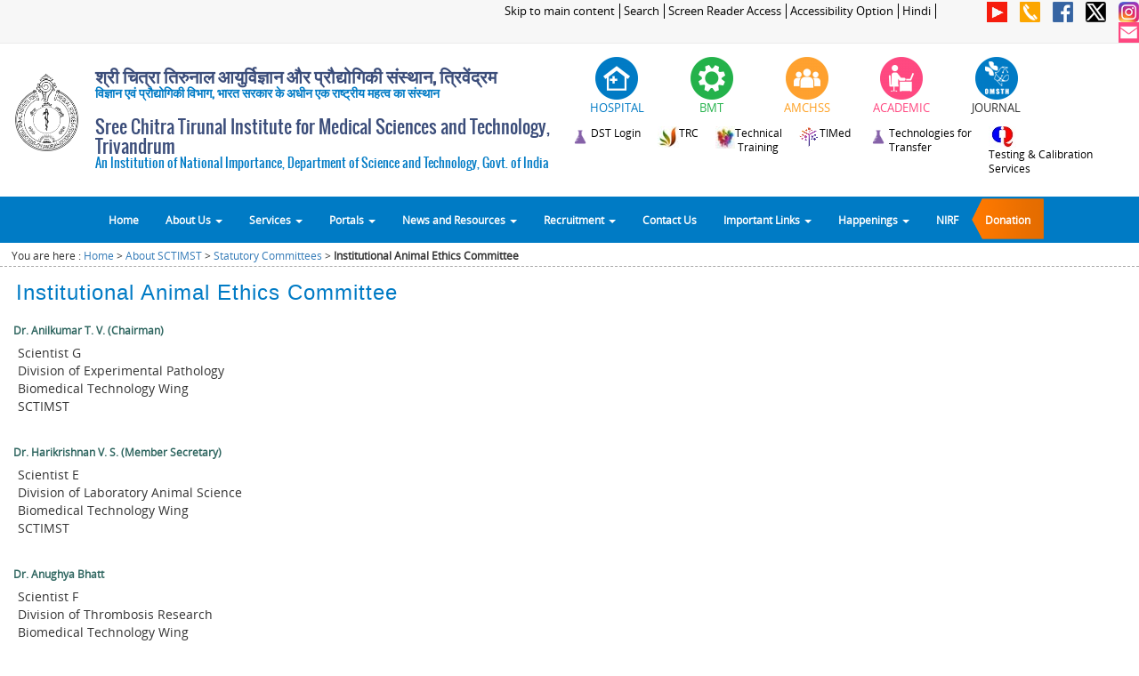

--- FILE ---
content_type: text/html
request_url: https://sctimst.ac.in/About%20SCTIMST/Statutory%20Committees/Institutional%20Animal%20Ethics%20Committee/
body_size: 9958
content:
<!DOCTYPE html">


<html lang="en">
    <head>
        <meta name="viewport" content="width=device-width, initial-scale=1.0, maximum-scale=1.0, user-scalable=0">
        <meta content="text/html; charset=utf-8" http-equiv="Content-Type" />
        <META HTTP-EQUIV="Expires" CONTENT="Tue, 01 Jan 1980 1:00:00 GMT">
         
        <meta http-equiv='cache-control' content='no-cache, must-revalidate'>
        <meta http-equiv="X-UA-Compatible" content="IE=edge">

        <title>Sree Chitra Tirunal Institute for Medical Sciences and Technology, Trivandrum (SCTIMST)</title>
        <link type="image/x-icon" href="/images/favicon.ico" rel="shortcut icon">
        <link rel="stylesheet" href="/css/bootstrap.min.css" type="text/css"/>
        <link rel="stylesheet" href="/css/top_menu.css" />  
        <link rel="stylesheet" href="/css/fonts_google.css" type="text/css" media="screen" />
        <link rel="stylesheet" href="/css/main.css" />   
        <link rel="stylesheet" href="/css/flexslider.css" type="text/css" media="screen" />        
        <link rel="stylesheet" href="/css/home_page.css" type="text/css" media="screen" />
        <link rel="stylesheet" href="/css/inner_page.css" type="text/css" media="screen" />


        <script src="/js/jquery-1.11.1.min.js" ></script>
        <script src="/js/bootstrap.min.js" ></script>
        <script src="/js/sctimst.js" ></script>
        <script src="/js/jquery.flexslider.js" ></script>  
        <script src="/js/jquery.scrollUp.js" ></script>      
        <script src="/js/jquery.marquee.js" ></script> 
        <!--[if lt IE 7]>
        <link rel="stylesheet" href="/css/bootstrap-ie7.css" >
        <![endif]-->

        <!--[if lt IE 9]>
         <script src="/js/html5.js" ></script>
         <script src="/js/respond.min.js" ></script>       
         <![endif]-->
    </head>

    <body>

        <div class="container-fluid">  
            <div class="row">

                <div class="col-xs-12 col-sm-12 col-md-12 col-lg-12" > 
                    
<script>
    $(document).ready(function() {
        $( "#div_icon_header_hospital" ).mouseenter(function() {
            var height=$( "#div_icon_header_hospital" ).height();
            $( "#div_icon_header_hospital" ).height(height);      
            $("#div_icon_header_hospital").html('');

        });
        
        $( "#div_icon_header_hospital" ).mouseout(function() {
            $( "#div_icon_header_hospital" ).height('');
            $("#div_icon_header_hospital").html('');
            $("#div_icon_header_hospital").html(' <img src="/images/header/hospital_1.png" class="img-responsive" alt="Hospital" style="display: initial"/>');
        });
        
        
         $( "#div_icon_header_bmt" ).mouseenter(function() { 
            var height=$( "#div_icon_header_bmt" ).height();
            $( "#div_icon_header_bmt" ).height(height);      
            $("#div_icon_header_bmt").html('');

        });
        
        $( "#div_icon_header_bmt" ).mouseout(function() {
            $( "#div_icon_header_bmt" ).height('');
            $("#div_icon_header_bmt").html('');
            $("#div_icon_header_bmt").html(' <img src="/images/header/bmt_1.png" class="img-responsive" alt="BMT" style="display: initial"/>');
        });
        
        $( "#div_icon_header_amc" ).mouseenter(function() { 
            var height=$( "#div_icon_header_amc" ).height();
            $( "#div_icon_header_amc" ).height(height);      
            $("#div_icon_header_amc").html('');

        });
        
        $( "#div_icon_header_amc" ).mouseout(function() {
            $( "#div_icon_header_amc" ).height('');
            $("#div_icon_header_amc").html('');
            $("#div_icon_header_amc").html(' <img src="/images/header/amchss_1.png" class="img-responsive" alt="AMCHSS" style="display: initial"/>');
        });
        
        
        $( "#div_icon_header_academic" ).mouseenter(function() {
            var height=$( "#div_icon_header_academic" ).height();
            $( "#div_icon_header_academic" ).height(height);      
            $("#div_icon_header_academic").html('');

        });
        
        $( "#div_icon_header_academic" ).mouseout(function() {
            $( "#div_icon_header_academic" ).height('');
            $("#div_icon_header_academic").html('');
            $("#div_icon_header_academic").html(' <img src="/images/header/academic_1.png" class="img-responsive" alt="Academic" style="display: initial"/>');
        });
		
		$( "#div_icon_header_journal" ).mouseenter(function() {
            var height=$( "#div_icon_header_journal" ).height();
            $( "#div_icon_header_journal" ).height(height);      
            $("#div_icon_header_journal").html('');

        });
        
        $( "#div_icon_header_journal" ).mouseout(function() {
            $( "#div_icon_header_journal" ).height('');
            $("#div_icon_header_journal").html('');
            $("#div_icon_header_journal").html(' <img src="/images/header/omsth_1.png" class="img-responsive" alt="Journal" style="display: initial"/>');
        });
		
		
		$( "#div_icon_header_technology_compendium" ).mouseenter(function() {
            var height=$( "#div_icon_header_technology_compendium" ).height();
            $( "#div_icon_header_technology_compendium" ).height(height);      
            $("#div_icon_header_technology_compendium").html('');

        });
        
        $( "#div_icon_header_technology_compendium" ).mouseout(function() {
            $( "#div_icon_header_technology_compendium" ).height('');
            $("#div_icon_header_technology_compendium").html('');
            $("#div_icon_header_technology_compendium").html(' <img src="/images/header/technology_compendium_1.png" class="img-responsive" alt="Technology Compendium" style="display: initial"/>');
        });
     
    });
</script>

<div class="row hidden-xs header_top" >
    <div class="hidden-xs col-sm-9 col-md-9 col-lg-10 header_top_links" align="right" >
        <a href="javascript:void(0)" onclick="skipToMainContent();" style="outline:0">Skip to main content</a>
		<a href="http://www.sctimst.ac.in/Search/">Search</a>
      <a href="/Screen Reader Access">Screen Reader Access</a>
      <a href="/Accessibility Options">Accessibility Option</a>
        <a href="/About SCTIMST/Statutory Committees/Institutional Animal Ethics Committee/index.php?lang=hi">Hindi</a>		
				
    </div>

   <div class="hidden-xs col-sm-3 col-md-3 col-lg-2 hedaer_top_icon" align="right" style="margin:0; padding:0;">
       <!-- <a  href="https://www.youtube.com/channel/UC_4EoiTEIYMsuSDDEWQo1rQ" target="_blank" data-toggle="tooltip" data-placement="left" title="You Tube" > <img  src="/images/social_icons/youtube_40_flat.png"  ></a> -->
        <a  href="https://www.youtube.com/c/SCTIMSTTrivandrumIndia" target="_blank" data-toggle="tooltip" data-placement="left" title="You Tube" > <img  src="/images/social_icons/youtube_40_flat.png"  ></a>
        <a  href="/Contact Us"  data-toggle="tooltip" data-placement="left" title="Contact Us" > <img src="/images/social_icons/phone_40.png"  ></a>
        <a  href="/Facebook"  data-toggle="tooltip" data-placement="left" title="facebook"> <img src="/images/social_icons/facebook_40.png"></a>
        <a  href="https://twitter.com/sctimst_tvm" target="_blank" data-toggle="tooltip" data-placement="left" title="Twitter"> <img src="/images/social_icons/twitter_40.png" ></a>       
        <a  href="https://www.instagram.com/sct_tvm/" target="_blank" data-toggle="tooltip" data-placement="left" title="Instagram"> <img src="/images/social_icons/instagram_40.png" ></a>       
        <a  href="https://mail.sctimst.ac.in/" target="_blank" data-toggle="tooltip" data-placement="left" title="SCTIMST Email"> <img src="/images/social_icons/Mail_40.png" ></a>
    </div>
</div>

<div class="row">
	<div class="hidden-sm hidden-md hidden-lg col-xs-3 col-sm-3 header_top_links" style="text-align:left;">
		<a style="border: 1px solid #dedede;margin-top: 2px;padding: 2px;display: inline-block;background-color: #d2ae7e;color: #fff;font-size: 90%;" href="/About SCTIMST/Statutory Committees/Institutional Animal Ethics Committee/index.php?lang=hi ">Hindi</a>	</div>
	<div class="hidden-sm hidden-md hidden-lg col-xs-9 col-sm-9 header_top_links" style="text-align:right;">
		<a href="https://www.youtube.com/channel/UC_4EoiTEIYMsuSDDEWQo1rQ" target="_blank" data-toggle="tooltip" data-placement="left" title="You Tube" > <img style="width: 20px;" src="/images/social_icons/youtube_40_flat.png"  ></a>
        <a href="/Contact Us"  data-toggle="tooltip" data-placement="left" title="Contact Us" > <img style="width: 20px;" src="/images/social_icons/phone_40.png"  ></a>
        <a href="/Facebook"  data-toggle="tooltip" data-placement="left" title="facebook"> <img style="width: 20px;" src="/images/social_icons/facebook_40.png"></a>
        <a href="https://twitter.com/sctimst_tvm" target="_blank" data-toggle="tooltip" data-placement="left" title="Twitter"> <img style="width: 20px;" src="/images/social_icons/twitter_40.png"    ></a>       
		<a href="https://www.instagram.com/sct_tvm/" target="_blank" data-toggle="tooltip" data-placement="left" title="Instagram"> <img style="width: 20px;" src="/images/social_icons/instagram_40.png" ></a>       
        <a href="https://mail.sctimst.ac.in/" target="_blank" data-toggle="tooltip" data-placement="left" title="SCTIMST Email"> <img style="width: 20px;" src="/images/social_icons/Mail_40.png"  ></a>
    </div>
</div>

<style>

@media (max-width:1000px) and (min-width:500px) {
   .sctimst_title { font-size: 1em; }
   .sctimst_title_sub { font-size: .8em;}
}
@media (max-width:1250px) and (min-width:1000px) {
   .sctimst_title { font-size: 1.5em; }
   .sctimst_title_sub { font-size: .9em;}
}
/*------------------edited on 12-02-2019--header hindi ----*/

@media (max-width:1250px) and (min-width:780px){
    .header-top-links-cust{
        padding-top: 7% !important;
    }
}
.header-logo-content-cust{
    margin-bottom: -15px;
}
.header-logo-content-cust .h2,h2{
	font-size: 20px;
}
.header-logo-content-cust .sctimst_title_sub{
    margin-top: -10px;
}
@media (max-width:1400px) and (min-width:1301px) {
    .header-logo-content-cust .sctimst-logo-img{
        padding-top: 5% !important;
    } 
}
@media (max-width:1300px) and (min-width:768px) {
    .header-logo-content-cust .sctimst-logo-img{
        padding-top: 10% !important;
    } 
}
@media (max-width:1299px) and (min-width:1200px) {
    .header-logo-content-cust .sctimst-logo-img{
        padding-top: 5% !important;
    } 
}

@media (max-width:766px) and (min-width:650px) {
    .navbar-sctimst-headlogo{
        padding-top: 3% !important;
    }
}
</style>

<div class="row header-logo-content-cust" >
    <div class="hidden-xs col-sm-6 col-md-6 col-lg-6" id="sctimst_logo" style="padding:0;">
	
		<div class="hidden-xs col-sm-2 col-md-2 col-lg-2 sctimst-logo-img">
			<a href="/" style="outline:0">  <img src="/images/logo_black_300.png" class="img-responsive" alt="SCTIMST Logo" style="width:100%;" ></a>
		</div>
		<div class="hidden-xs col-sm-10 col-md-10 col-lg-10 " style="padding-top:1%;padding-left:0px">
		<h2 class="sctimst_title" style="font-family:Sans Serif,Oswald,Open Sans;color:#3b4d7a;font-weight: bold;">श्री चित्रा तिरुनाल आयुर्विज्ञान और प्रौद्योगिकी संस्थान, त्रिवेंद्रम</h2>
		<h5 class="sctimst_title_sub" style="font-family:Sans Serif,Oswald,Open Sans;color:#007bc5;font-weight: bold;">विज्ञान एवं प्रौद्योगिकी विभाग, भारत सरकार के अधीन एक राष्ट्रीय महत्व का संस्थान</h5>
		<!--<h5 class="sctimst_title_sub" style="font-family:Sans Serif,Oswald,Open Sans;color:#007bc5;font-weight: bold;">भारत सरकार के अधीन एक राष्ट्रीय महत्व संस्थान</h5>-->
		<h2 class="sctimst_title" style="font-family:Sans Serif,Oswald,Open Sans;color:#3b4d7a">Sree Chitra Tirunal Institute for Medical Sciences and Technology, Trivandrum</h2>
		<h5 class="sctimst_title_sub" style="font-family:Sans Serif,Oswald,Open Sans;color:#007bc5">An Institution of National Importance, Department of Science and Technology, Govt. of India</h5>
		 </div>
   <!--   <a href="/" style="outline:0">  <img src="/images/New Header Images/11.png" class="img-responsive" alt="Responsive image" style="width:100%;" ></a>-->
    <!--   <a href="/" style="outline:0">  <img src="/images/header/sctimst_title_image.jpg" class="img-responsive" alt="Responsive image" style="width:100%; padding: 10px 0 10px 10px;" ></a>-->
    </div>
    <div class="hidden-xs col-sm-6 col-md-6 col-lg-6" align="right" style="padding-top:15px">
        <div class="row" >
            <!-- <div class="col-xs-12 col-sm-3 col-md-3 col-lg-3 " >
				<a href="https://www.dst.gov.in/" title="DST announced series of activities to celebrate Golden Jubilee Commemoration Year"  target="_blank">
							<img src="/images/header/dst_50_years.png" style="display: initial;" class="img-responsive" alt="DST announced series of activities to celebrate Golden Jubilee Commemoration Year" />              
				</a>
            </div>  -->
            <div class="col-xs-12 col-sm-2 col-md-2 col-lg-2 " >
                <div class="row" >
                    <div  id="div_icon_header_hospital" onclick="location.href='/About SCTIMST/Organisation/Hospital Wing';" align="center" class="col-xs-12 col-sm-12 col-md-12 col-lg-12 icon_header" data-toggle="tooltip" data-placement="bottom" title="Hospital" >
                        <img src="/images/header/hospital_1.png" style="display: initial;" class="img-responsive" alt="Hospital" />
                    </div>            
                    <div class="col-xs-12 col-sm-12 col-md-12 col-lg-12 label_icon"  id="div_title_hospital" align="center" >
                        <span style="font-size: 1vw;font-family: Open Sans;color: #007bc5"> HOSPITAL</span>
                    </div>
                </div>
            </div>
            <div class="col-xs-12 col-sm-2 col-md-2 col-lg-2 " >
                <div class="row">
                    <div onclick="location.href='/About SCTIMST/Organisation/BioMedical Technology Wing';" align="center"   class="col-xs-12 col-sm-12 col-md-12 col-lg-12 icon_header" id="div_icon_header_bmt" data-toggle="tooltip" data-placement="bottom" title="Biomedical Technology Wing">
                        <img src="/images/header/bmt_1.png" style="display: initial;" class="img-responsive" alt="BMT" />
                    </div>
                    <div class="col-xs-12 col-sm-12 col-md-12 col-lg-12 label_icon" id="div_title_bmt">
                        <span style="font-size: 1vw;font-family: Open Sans;color: #24b24b"> BMT</span>  
                    </div>
                </div>
            </div>
            <div class="col-xs-12 col-sm-2 col-md-2 col-lg-2 " >
                <div class="row">
                    <div onclick="location.href='/About SCTIMST/Organisation/AMCHSS';" align="center"  class="col-xs-12 col-sm-12 col-md-12 col-lg-12 icon_header" id="div_icon_header_amc" data-toggle="tooltip" data-placement="bottom" title="Achutha Menon Centre for Health Science Studies">
                        <img src="/images/header/amchss_1.png" style="display: initial;" class="img-responsive" alt="AMCHSS" />
                    </div>
                    <div class="col-xs-12 col-sm-12 col-md-12 col-lg-12 label_icon" id="div_title_amchss" >
                        <span style="font-size: 1vw;font-family: Open Sans;color: #fea124"> AMCHSS</span>   
                    </div>
                </div>
            </div>
            <div class="col-xs-12 col-sm-2 col-md-2 col-lg-2 " >
                <div class="row">
                    <div onclick="location.href='/Academic and Research';" align="center" class="col-xs-12 col-sm-12 col-md-12 col-lg-12 icon_header" id="div_icon_header_academic" data-toggle="tooltip" data-placement="bottom" title="Academic & Research">
                        <img src="/images/header/academic_1.png" style="display: initial;" class="img-responsive" alt="ACADEMIC" />
                    </div>
                    <div class="col-xs-12 col-sm-12 col-md-12 col-lg-12 label_icon" id="div_title_academic">
                        <span style="font-size: 1vw;font-family: Open Sans;color: #FF4981"> ACADEMIC</span>    
                    </div>
                </div>
            </div>
       
			<div class="col-xs-12 col-sm-2 col-md-2 col-lg-2 " >
                <div class="row">
                    <div onclick="location.href='https://omsth.sctimst.ac.in/omsth';" align="center" class="col-xs-12 col-sm-12 col-md-12 col-lg-12 icon_header" id="div_icon_header_journal" data-toggle="tooltip" data-placement="bottom" title="Institute Journal">
                        <img src="/images/header/omsth_1.png" style="display: initial;" class="img-responsive" alt="JOURNAL" />
                    </div>
                    <div class="col-xs-12 col-sm-12 col-md-12 col-lg-12 label_icon" id="div_title_academic">
                        <span style="font-size: 1vw;font-family: Open Sans;color: #333333"> JOURNAL</span>    
                    </div>
                </div>
            </div>
			
        </div>		
		
		 <div class="row header-top-links-cust" style="padding-top:2%;">
			<div class="col-xs-12 col-sm-12 col-md-12 col-lg-12 " align="center" style="padding-left:0">
				<a style="cursor:pointer;outline:0;text-decoration:none" href="https://www.sctimst.ac.in/Compendium/" target="_blank" >
					<img src="/images/header/technology_compendium_3.png" style="display: initial;float:left" class="img-responsive" alt="DST Compendium" />
					<span style="font-size: 0.9vw;font-family: Open Sans;color: black;padding-right:3%;float:left"> DST Login</span> 
				</a>
				<a style="cursor:pointer;outline:0;text-decoration:none" href="/About SCTIMST/Organisation/BioMedical Technology Wing/Technical Research Center/"  >
					<img src="/images/header/trc_logo_small.jpg" style="display: initial;float:left" class="img-responsive" alt="TRC" />
					<span style="font-size: 0.9vw;font-family: Open Sans;color: black;padding-right:3%;float:left"> TRC</span> 
				</a>
								<a style="cursor:pointer;outline:0;text-decoration:none" href="https://iipc.sctimst.ac.in/"  target="_blank">
					<img src="/images/header/file102.jpg" style="display: initial;float:left" class="img-responsive" alt="Technical Training" />
					<span style="font-size: 0.9vw;font-family: Open Sans;color: black;padding-right:3%;float:left"> Technical<br>Training</span> 
				</a>
				
				<a style="cursor:pointer;outline:0;text-decoration:none" target="_blank" href="http://www.timed.org.in"  >
					<img src="/images/header/timed.png" style="display: initial;float:left" class="img-responsive" alt="TIMed" />
					<span style="font-size: 0.9vw;font-family: Open Sans;color: black;padding-right:3%;float:left"> TIMed</span> 
				</a>
				<!-- <a style="cursor:pointer;outline:0;text-decoration:none" target="_blank" href="/About%20SCTIMST/Organisation/Biomedical%20Technology%20Wing/R%20&%20D%20Activities/Technologies%20for%20Transfer/TECHNOLOGY%20COMPENDIUM/SCTIMST Technology Compendium 2016.pdf"> -->
				<!-- //Commenting for temporary. Once Technology-Transfer over, this will uncomment
				<a style="cursor:pointer;outline:0;text-decoration:none" href="/About%20SCTIMST/Organisation/BioMedical%20Technology%20Wing/R%20&%20D%20Activities/Technologies%20for%20Transfer/Technology%20Compendium/">
					 <img src="/images/header/technology_compendium_3.png" style="display: initial;float:left" class="img-responsive" alt="Technology Compendium" />
					<span style="font-size: 0.9vw;font-family: Open Sans;color: black;padding-right:3%;float:left;text-align:left"> Technology<br>Compendium</span>   
				</a>
				-->
				<a style="cursor:pointer;outline:0;text-decoration:none" href="/Technology-Transfer/">
					 <img src="/images/header/technology_compendium_3.png" style="display: initial;float:left" class="img-responsive" alt="Technologies for Transfer" />
					<span style="font-size: 0.9vw;font-family: Open Sans;color: black;padding-right:3%;float:left;text-align:left"> Technologies for<br> Transfer</span>   
				</a>
				<a style="cursor:pointer;outline:0;text-decoration:none" target="_blank" href="https://tcs.sctimst.ac.in/"  >
					<img src="/images/header/Testing_Services.jpg" style="display: initial;float:left" class="img-responsive" alt=" Medical Device Testing & Calibration Services" />
					<span style="font-size: 0.9vw;font-family: Open Sans;color: black;padding-right:3%;float:left;text-align:left"> Testing & Calibration <br>Services</span> <!-- Medical Device Testing -->
				</a> 
            </div>		 
		 </div>		 
    </div>  
</div>




        
                </div>  
                <div class="col-xs-12 col-sm-12 col-md-12 col-lg-12" style="padding-left: 0px;padding-right: 0px;"> 
                    ﻿<div id="menubar">
	
    <div class="hidden-xs col-sm-12 col-md-12 col-lg-12" id="div_title_on_scroll" style="z-index: 9999;width:100%;display: none;text-align: center;background-color: #f7f7f7;">
        <label style="margin-bottom: 0px;font-size: 120%;color: #007bc5;font-family: Oswald">Sree Chitra Tirunal Institute for Medical Sciences and Technology, Trivandrum</label>
    </div> 
	
    <div class="navbar navbar-default" id="div_nav_bar" style="border-radius: 0px;  ">
        <div class="container" style="padding-left: 0px;padding-right: 0px;width:100%">
            <div class="navbar-header" style="margin: 0;background-color:#ffffff;padding-bottom: 8px;">
                <button type="button" class="navbar-toggle" data-toggle="collapse" data-target=".navbar-collapse" style="background-color:#007bc5;border-radius:0;border:none">
                    Menu
                </button>	
				<style>
				@media (max-width:500px) and (min-width:400px) {

				   .sctimst-titile-xs { font-size: 0.9em; }				  

				}
				@media (max-width:400px) and (min-width:100px) {

				   .sctimst-titile-xs { font-size: 0.8em; }				  

				}
				@media (max-width:770px) {

				   .navbar-default { border:none}				  

				}	
				
				</style>

                <div class="navbar-brand hidden-sm hidden-md hidden-lg navbar-sctimst-headlogo" style="padding: 0;background-color: white; padding-top: 4%;" href="#"> <img src="/images/logo.png" class="img-responsive" alt="Responsive image" style="width: 43px;height: 46px;"></div>
                <div class="col-xs-7 hidden-sm hidden-md hidden-lg" style="padding-top: 10px;text-align: left;font-family:Sans Serif,Oswald,Open Sans;color:#3b4d8a">
                  <p class="sctimst-titile-xs" style="font-weight: bold;">श्री चित्रा तिरुनाल आयुर्विज्ञान और प्रौद्योगिकी संस्थान, त्रिवेंद्रम</p> 
                  <p class="sctimst-titile-xs" style="margin-top: 7px"> Sree Chitra Tirunal Institute for Medical Sciences and Technology, Trivandrum </p>
                   
                </div>
            </div>
            <div class="navbar-collapse collapse" style="padding: 0;">
                <ul class="nav navbar-nav" >
                    <li id="list_home"><a href="/">Home</a></li>

                    <li id="list_about_us" class="dropdown menu-large">
                        <a id="anchor_about_us" href="#" class="dropdown-toggle" data-toggle="dropdown">About Us <b class="caret"></b></a>				
                        <ul id="megamenu_about_us" class="dropdown-menu megamenu row" >
                            <li class="col-sm-3">
                                <ul>
                                    <li class="dropdown-header">@SCTIMST</li>
                                    <li><a href="/About SCTIMST/Organisation">Organisation</a></li>    
									<li><a class="col-xs-12 col-sm-12 col-md-12 col-lg-12" title="Act 52 of 1980"  >
											<span class="col-xs-12 col-sm-12 col-md-12 col-lg-8" style="padding-left:0px">SCTIMST Act, Rules & Regulations</span>
											<span class="col-xs-6 col-sm-6 col-md-6 col-lg-2" onclick="window.open('/About SCTIMST/Organisation/resources/SCTIMST_Central_Government_Act_1980_52.pdf','mywindow');" ><span style="cursor: pointer;color:#8b5742">English</span></span>
											&nbsp;<span class="col-xs-6 col-sm-6 col-md-6 col-lg-2" onclick="window.open('/About SCTIMST/Organisation/resources/SCTIMST_Central_Government_Act_1980_52_Hindi.pdf','mywindow');" ><span style="cursor: pointer;color:#8b5742">Hindi</span></span>
											<span class="col-xs-12 col-sm-12 col-md-12 col-lg-12" style="padding-left:0px" onclick="window.open('https://indiacode.nic.in/handle/123456789/1362/simple-search?page-token=fe3cc6a1bab4&page-token-value=b0e2d8e135fb52db941f886e4b6020e5&nccharset=29363895&query=sree+chitra','mywindow');" ><span style="cursor: pointer;color:#8b5742">Link to India Code Portal</span>
										</a>
									</li>                           
                                    <li><a href="/About SCTIMST/History">History</a></li>
                                    <li><a href="/About SCTIMST/Vision and Mission">Vision & Mission</a></li>
                                    <li><a href="/About SCTIMST/Right to Information">Right to Information</a></li>
                                    <li><a href="/About%20SCTIMST/NIRF/">NIRF</a></li>                           
                                    <li><a href="/GATI/">GATI</a></li>                           
                                </ul>
                            </li>  

                            <li class="col-sm-3">
                                <ul>
                                    <li class="dropdown-header">CORE</li>
                                    <li><a href="/About SCTIMST/Governing Body">Governing Body</a></li>
                                    <li><a href="/About SCTIMST/Institute Body">Institute Body</a></li>
                                    <li><a href="/About SCTIMST/Organisational Structure">Organisational Structure</a></li>                                  
                                    <li><a href="/About SCTIMST/Departments and Divisions">Departments, Divisions</a></li>                              
                                                           
                                </ul>
                            </li>  
                            <li class="col-sm-3">
                                <ul>
                                    <li class="dropdown-header">PEOPLE</li>
                                    <li><a href="/About SCTIMST/Key People">Key People</a></li>  
                                    <li><a href="/About SCTIMST/Former Presidents">Former Presidents</a></li>
                                    <li><a href="/About SCTIMST/Former Directors">Former Directors</a></li>   
									<li><a href="/About SCTIMST/Directory">Email Directory</a></li>   
                                </ul>
                            </li>  
                            <li class="col-sm-3">
                                <ul>
                                    <li class="dropdown-header">STATUTORY & IMPORTANT COMMITTEES</li>
                                    <li><a href="/About SCTIMST/Statutory Committees/Institutional Ethics Committee">Institutional Ethics Committee</a></li>                                  
                                    <li><a href="/About SCTIMST/Statutory Committees/Institutional Biosafety Committee">Institutional Biosafety Committee</a></li>                                  
                                    <li><a href="/About%20SCTIMST/Statutory%20Committees/Institutional%20Animal%20Ethics%20Committee/">Institutional Animal Ethics Committee</a></li>                                  
                                    <li><a href="/About%20SCTIMST/Statutory%20Committees/Public Grievance Committee/">Public Grievance Committee</a></li>                                  
                                    <li><a href="/About SCTIMST/Statutory Committees/">more..</a></li>                     
                                </ul>
                            </li>  


                        </ul>

                    </li>
                    <li id="list_divisions" class="dropdown menu-large">
                        <a href="#" class="dropdown-toggle" data-toggle="dropdown">Services <b class="caret"></b> </a>
                        <ul class="dropdown-menu megamenu row" >
                            <li class="col-sm-3">
                                <ul>
                                    <li class="dropdown-header">HOSPITAL</li>                                                                
                                    <li><a href="/About SCTIMST/Organisation/Hospital Wing/Vision & Mission">Vision & Mission</a></li>
                                    <li><a href="/About SCTIMST/Organisation/Hospital Wing">Patient Services</a></li>
                                    <li><a href="/Clinics and Timings">Clinics and Timings</a></li>
                                    <li><a href="/About SCTIMST/Organisation/Hospital Wing">more..</a></li> 								
                                </ul>
                            </li> 
                            <li class="col-sm-3">
                                <ul>
                                    <li class="dropdown-header">BMT</li>                                                                
                                    <li><a href="/About SCTIMST/Organisation/BioMedical Technology Wing/Vision & Mission">Vision & Mission</a></li>
                                    <li><a href="http://www.sctimst.ac.in/tcs/" target="_blank">Testing Services</a></li>
                                    <li><a href="/About SCTIMST/Organisation/BioMedical Technology Wing/R & D Activities/Technologies for Transfer">Technologies for Transfer</a></li> 
                                    <li><a href="/About SCTIMST/Organisation/BioMedical Technology Wing">more..</a></li>								
                                </ul>
                            </li> 
                            <li class="col-sm-3">
                                <ul>
                                    <li class="dropdown-header">AMCHSS</li>                                                                
                                    <li><a href="/About SCTIMST/Organisation/AMCHSS/Vision & Mission">Vision & Mission</a></li>
                                    <li><a href="/About SCTIMST/Organisation/AMCHSS/Projects">Projects</a></li>
                                    <li><a href="/About SCTIMST/Organisation/AMCHSS/Consultancy">Consultancies</a></li>  
                                    <li><a href="/About SCTIMST/Organisation/AMCHSS">more..</a></li>								
                                </ul>
                            </li> 
                            <li class="col-sm-3">
                                <ul>
                                    <li class="dropdown-header">ACADEMIC &amp; RESEARCH</li>                                                                
                                    <li><a href="/Academic and Research/Research/Research Areas">Research Areas</a></li>
                                    <li><a href="/Academic and Research/Research/Intellectual Property Rights">Intellectual Property Rights</a></li>
                                    <li><a href="/Academic and Research/Academic/Programmes">Academic Programmes</a></li> 
                                    <li><a href="/Academic and Research">more..</a></li>								
                                </ul>
                            </li> 

                        </ul>
                    </li>
                    <li id="list_portals" class="dropdown menu-large">
                        <a href="#" class="dropdown-toggle" data-toggle="dropdown">Portals <b class="caret"></b></a>				
                        <ul class="dropdown-menu megamenu row">
                            <li class="col-sm-2">
                                <ul>
                                    <li class="dropdown-header">PATIENT PORTAL</li>                                                                
                                    <li><a href="/PatientsPortal/RESOURCES/SCTIMST%20Patient%20Portal%20Guidelines.pdf">Help</a></li>     
                                    <li><a href="https://patientportal.sctimst.ac.in/">Visit Portal</a></li>                                                        
                                </ul>
                            </li> 
                            <li class="col-sm-2">
                                <ul>
                                    <li class="dropdown-header">PENSIONERS PORTAL</li>                                                                
                                    <li><a href="">Help</a></li>     
                                    <li><a href="https://pensionerportal.sctimst.ac.in/" target="_blank">Visit Portal</a></li>                                                                                        
                                </ul>
                            </li> 
                            <li class="col-sm-2">
                                <ul>
                                    <li class="dropdown-header">VENDORS PORTAL</li>                                                                
                                    <li><a href="/VendorsPortal/RESOURCES/SCTIMST-Vendors-Portal-Guidelines.pdf">Help</a></li>     
                                    <li><a href="https://vendorportal.sctimst.ac.in/" target="_blank">Visit Portal</a></li>                                                                                         
                                </ul>
                            </li> 
                           <li class="col-sm-2">
                                <ul>
                                    <li class="dropdown-header">Customer Service Portal</li>                                                                
                                    <li><a href="https://www.sctimst.ac.in/csc">Visit Portal</a></li> 
									<li class="dropdown-header">Student Portal</li>                                                                
                                    <li><a href="https://intranet.sctimst.ac.in/AcademicStudentPortal/" target="_blank">Visit Portal</a></li>                                                                                         
                                </ul>
                            </li> 

							<li class="col-sm-2">
                                <ul>
                                    <li class="dropdown-header">BLOOD DONORS PORTAL</li>     
                                    <li><a href="https://www.sctimst.ac.in/Blood%20Donor%20Portal/">Visit Portal</a></li> 
									<li class="dropdown-header">Smrithi Vanam Portal</li>     
                                    <li><a href="https://www.sctimst.ac.in/sv/">Visit Portal</a></li>                                                                                         
                                </ul>
                            </li> 
                            <li class="col-sm-2">
                                <ul>
                                    <li class="dropdown-header">TIMED</li>                                                                
                                    <li><a href="http://www.timed.org.in" target="_blank">Visit Portal</a></li>  
									<li class="dropdown-header">Alumni</li>                                                                
                                    <li><a href="https://alumni.sctimst.ac.in" target="_blank">Visit Alumni Website</a></li> 									
                                </ul>
                            </li> 

                        </ul>
                    </li>

                    <li id="list_categories" class="dropdown menu-large">
                        <a href="#" class="dropdown-toggle" data-toggle="dropdown">News and Resources <b class="caret"></b></a>				
                        <ul class="dropdown-menu megamenu row">
                            <li class="col-sm-3">
                                <ul>
                                    <li class="dropdown-header">Resources</li>
                                    <li><a href="/Academic and Research/Academic/Publications">Publications</a></li>
                                   
                                    <li><a href="/Academic and Research/Academic/Guidelines, Manuals, Forms">Guidelines, Manuals, Forms</a></li>
                                    <li><a href="/About SCTIMST/Annual Report">Annual Report</a></li>
                                    <li><a href="/About SCTIMST/NIRF">NIRF (National Institute Ranking Framework)</a></li>
                                    <li><a href="/About SCTIMST/Chitra Dhwani">e-magazine of SCTIMST</a></li>
                                    <li><a href="/Photogallery">Photogallery</a></li>                          
                                    <li><a href="/Public Health Education">Public Health Education</a></li>

                                    <li><a href="/About%20SCTIMST/Institute%20Body%20Minutes/">Institute Body Minutes  <img src="/images/new_4.gif" /></a></li>
                                    <li><a href="/About%20SCTIMST/Governing%20Body%20Minutes/">Governing Body Minutes  <img src="/images/new_4.gif" /></a></li>

                                    
                                                              
                                </ul>
                            </li>
                            <li class="col-sm-3">
                                <ul>
                                    <li class="dropdown-header">Conferences/Events</li>
                                    <li><a href="/Events">Upcoming Conferences/Events</a></li>
                                    <li><a href="/Events">Previous Conferences/Events</a></li>
									<li class="divider"></li>     
									<li class="dropdown-header">Academic &amp;  Research</li>
                                    <li><a href="/Academic and Research/Research/Intellectual Property Rights">Intellectual Property Rights, Patents</a></li>
                                    <li><a href="/Academic and Research/Academic/Programmes">Academic Programmes</a></li> 
                                </ul>
                            </li>
                            <li class="col-sm-3">
                                <ul>
                                    <li class="dropdown-header">Achievements</li>
                                    <li><a href="/Achievements/">﻿Awards, Achievements</a></li> 
									<li class="divider"></li>                                
                                    <li class="dropdown-header">Foreign Contributions For Research</li>
                                    <!--<li><a href="/Resources/Foreign Funds_Jan 16-Sept 17.pdf" target="_new">2016 - 2017   </a></li>-->
									<li><a href="/Resources/Foreign Contributions_2022.pdf" target="_new">2022 </a></li>
									<li><a href="/Resources/Foreign Contributions_2021.pdf" target="_new">2021 </a></li>
									<li><a href="/Resources/Foreign Contributions_2020.pdf" target="_new">2020 </a></li>
									<li><a href="/Resources/Foreign Contributions_2019.pdf" target="_new">2019 </a></li>
									<li><a href="/Resources/Foreign Contributions_2018.pdf" target="_new">2018 </a></li>
									<li><a href="/Resources/Foreign Contributions_2017.pdf" target="_new">2017 </a></li>
									<li><a href="/Resources/Foreign Contributions_2016.pdf" target="_new">2016 </a></li>
									
                                </ul>
                            </li>
                            <li class="col-sm-3">
                                <ul>
                                    <li class="dropdown-header">Latest News</li>
                                    <li><a href="/News/">Whats New</a></li>
                                    <li><a style="color:#0072bc;" href="/Tenders">Tenders</a></li>

                                </ul>
                            </li>						
                        </ul>

                    </li>
                    <li id="list_categories" class="dropdown menu-large">
                        <a href="#" class="dropdown-toggle" data-toggle="dropdown">Recruitment <b class="caret"></b></a>				
                        <ul class="dropdown-menu megamenu row">
                            <li class="col-sm-3">

                            </li>
                            <li class="col-sm-2">
                                <ul>
                                    <li class="dropdown-header">Job Opportunities</li>
                                    <li><a href="/recruitment/">Active Notifications</a></li>
                                    <li><a href="/recruitment/?arg=recruitmentConducted">Recruitment Conducted</a></li>
                                    <li><a href="/recruitment/?arg=recruitmentConductedArchive">Archive</a></li>
                                    <li><a href="#"></a></li>                       
                                </ul>
                            </li>
                            <li class="col-sm-2">
                                <ul>
                                    <li class="dropdown-header">Rank Lists</li>
                                    <li><a href="/recruitment/?arg=latestRankList">Latest Rank Lists</a></li>
                                    <li><a href="/recruitment/?arg=latestRankListArchive">Archive </a></li>                       
                                </ul>
                            </li>
                            <li class="col-sm-2">
                                <ul>
                                    <li class="dropdown-header">Previous Question Papers</li>
                                    <li><a href="/recruitment/?arg=previousQuestionPapers">Previous Question Papers</a></li>                   
                                </ul>
                            </li>
                            <li class="col-sm-3">

                            </li>

                        </ul>
                    </li>
                    <li id="list_categories" class="dropdown menu-large">
					 <a href="/Contact Us" >Contact Us</a>                       

                    </li>
                    <li id="list_categories" class="dropdown menu-large">
                        <a href="#" class="dropdown-toggle" data-toggle="dropdown">Important Links <b class="caret"></b></a>				
                        <ul class="dropdown-menu megamenu row">
                            <li class="col-sm-2">

                            </li>
                            <li class="col-sm-2">
                                <ul>
                                    <li class="dropdown-header">@SCTIMST</li>
                                    <li><a href="/About%20SCTIMST/NIRF/">NIRF</a></li>
                                    <li><a href="/GATI/?arg=recruitmentConducted">GATI-SCTIMST</a></li>
                     
                                    <li><a href="#"></a></li>                       
                                </ul>
                            </li>
                            <li class="col-sm-2">
                                <ul>
                                    <li class="dropdown-header">Services</li>
                                    <li><a href="/About%20SCTIMST/Organisation/Hospital%20Wing/">Hospital Wing</a></li>
                                    <li><a href="/About%20SCTIMST/Organisation/BioMedical%20Technology%20Wing/">BioMedical Technology Wing</a></li>
                                    <li><a href="/About%20SCTIMST/Organisation/AMCHSS/">AMCHSS</a></li>
                                    <li><a href="/Academic%20and%20Research/">Academic and Research</a></li>                       
                                </ul>
                            </li>
                            <li class="col-sm-2">
                                <ul>
                                    <li class="dropdown-header">Useful Links</li>
                                    <li><a href="https://patientportal.sctimst.ac.in">﻿Patient Portal</a></li>                                        
                                    <li><a href="https://www.sctimst.ac.in/COVID-19/Protocols/">﻿Covid 19 - SCTIMST SOPs/Protocols</a></li>   
									<li><a href="https://amchss-sctimst.shinyapps.io/covid_dashboard/">AMCHSS COVID-19 Dashboard</a></li>									
                                                   
                                </ul>
                            </li>                            
							<li class="col-sm-2">
                                <ul>
                                    <li class="dropdown-header">Useful Links</li>
                                    <li><a href="https://www.sctimst.ac.in/Public%20Health%20Education/">Public Health Education</a></li>   
                                    <li><a href="https://moyamoya.sctimst.ac.in/">Moyamoya Disease Portal</a></li>   
                                    <li><a href="https://dafd.sctimst.ac.in/">﻿Dural Arteriovenous Fistula Referral and Research Portal</a></li>   								
                                    <li><a href="https://fontan.sctimst.ac.in/">﻿Fontan Portal</a></li>   								
                                                   
                                </ul>
                            </li>
                            <li class="col-sm-2">

                            </li>

                        </ul>
                    </li> 
					<li id="list_categories" class="dropdown menu-large">
                        <a href="#" class="dropdown-toggle" data-toggle="dropdown">Happenings <b class="caret"></b></a>				
                        <ul class="dropdown-menu megamenu row">
						    <li class="col-sm-2">

                            </li>
                            <li class="col-sm-4">
                                <ul>
                                    <li class="dropdown-header">Happenings</li>
                                    <li><a href="/News/">﻿News</a></li>                                      
                                    <li><a href="/Achievements/">﻿Achievements</a></li>   
									<li><a href="/Events/">Events/Conferences/Webinars</a></li>									
                                    <li><a href="/Photogallery/">Photo Gallery</a></li>                   
                                </ul>
                            </li>                            
							<li class="col-sm-4">
                                <ul>
                                    <li class="dropdown-header">Press</li>
                                    <li><a href="/Press-Release/">﻿Press Release</a></li>   
                                    <li><a href="/Reflections/">﻿Reflections</a></li> 
									<li><a href="https://www.sctimst.ac.in/Azadi%20Ka%20Amrut%20Mahotsav/">﻿Azadi Ka Amrit Mahotsav @ SCTIMST</a></li> 									
                                </ul>
                            </li>
							<li class="col-sm-2">

                            </li>
                        </ul>
                    </li> 					
					<li id="list_nirf" >
                        <a href="/About SCTIMST/NIRF">NIRF</a>
                    </li>
					
					<li id="list_donation"  style="background:url('/images/donation2.png') repeat;color:white;	background-size: 100% 100%;">
                        <a href="https://donation.sctimst.ac.in">Donation</a>
                    </li>
	<!--				
					<li id="list_azadi_ka_amrut" style="background:url('/images/azadi.jpg') no-repeat; background-size: 100% 100%;margin-top: 2px; margin-left: 5px;">
                        <a href="https://amritmahotsav.nic.in/" style="display: block; width: 165px; height: 46px; font-size: 11px;"> </a>
                    </li>
	-->
                </ul>
	<!--
				<style>
					#list_azadi_ka_amrut a:hover:before {
						content: "Azadi Ka Amrit Mahotsav"
					}
				</style>
	-->
            </div>


        </div>
    </div>

	

</div>

<div class="modal fade" id="myModal" tabindex="-1" role="dialog" aria-labelledby="myModalLabel">
    <div class="modal-dialog" role="document">
        <div class="modal-content">
            <div class="modal-header">
                <button type="button" class="close" data-dismiss="modal" aria-label="Close"><span aria-hidden="true">&times;</span></button>
                <h4 class="modal-title" id="myModalLabel">Search</h4>
            </div>
            <div class="modal-body">             
            </div>
            <div class="modal-footer">
                <button type="button" class="btn btn-default" data-dismiss="modal">Close</button>

            </div>
        </div>
    </div>
</div>



       
                </div>            
                <div class="col-xs-12 col-sm-12 col-md-12 col-lg-12 " id="div_content" style="min-height: 700px;">
                    <div class="row" style="font-size: 20px;margin-top: 3px;margin-bottom: 3px;" >
    <div class="col-xs-12 col-sm-12 col-md-12 col-lg-12"   id="breadcrumb">
        <div   style=" border-bottom: 1px dashed #aaa;"><span > You are here : 
                <a href="http://sctimst.ac.in">Home</a>  >  <a href="http://sctimst.ac.in/About%20SCTIMST">About&nbsp;SCTIMST</a>  >  <a href="http://sctimst.ac.in/About%20SCTIMST/Statutory%20Committees">Statutory&nbsp;Committees</a>  >  <b>Institutional&nbsp;Animal&nbsp;Ethics&nbsp;Committee</b> 
            </span><a id="MainContent" name="MainContent"></a>
        </div>
    </div>
</div> <div class="row inner_content"  >
    <div class="col-xs-12 col-sm-12 col-md-9 col-lg-9"  > 
        <div id="innerpage_list">
	<h3>Institutional Animal Ethics Committee</h3>
    <div id="gov_body_list">
	 	
		<h6> Dr. Anilkumar T. V. (Chairman)</h6><br />
        <p>
			Scientist G <br />
			Division of Experimental Pathology<br />
			Biomedical Technology Wing <br />
			SCTIMST
        </p>
		
		<h6> Dr. Harikrishnan V. S. (Member Secretary)</h6><br />
        <p>
        	Scientist E<br />
            Division of Laboratory Animal Science<br />
            Biomedical Technology Wing <br />
            SCTIMST
        </p>
		
              
        <h6> Dr. Anughya Bhatt</h6><br />
        <p>
        	Scientist F<br />
            Division of Thrombosis Research<br />
            Biomedical Technology Wing<br />
            SCTIMST          
        </p>
		
		
        <h6> Dr. Neethu Mohan </h6><br />
        <p>
		  Scientist D <br />
		  Cellular and Molecular Cardiology<br />
          SCTIMST
        </p>
			
        <h6> Dr. Sachin J. Shenoy </h6><br />
        <p>
		  Scientist F <br />
		  Doivision of in-vivo Models and Testing<br />
		  Biomedical Technology Wing<br />
          SCTIMST
        </p>
			

		<h6> Dr. Manju Sebastian </h6><br /> 
        <p>
        	CPCSEA, Main Nominee
        </p>
		
		<h6> Dr. J. Jaslin Edward </h6><br /> 
        <p>
        	Link Nominee
        </p>
		
		<h6> Dr. Sujith M.</h6><br /> 
        <p>
        	 Scientist from outside the Institute
        </p>
		
		<h6> Dr. Santhosh Sankaran </h6><br />  
        <p>
        	Socially Aware Nominee
        </p>

  <p>
	<b> <a href="resources/RenewalLetter CPCSEA, dated 07.06.2022.pdf" target="_blank">Order dated 07.06.2022</a></b></br>
	<b> <a href="resources/Order_dated_24.01.2022.pdf" target="_blank">Order dated 24.01.2022</a></b></br>
	<b> <a href="resources/CPCSEA.pdf" target="_blank">Order</a></b>
  </p>
	  
 </div>

</div>    </div>
    <div class="col-xs-12 col-sm-12 col-md-3 col-lg-3" > 
        <div id="box3">
	<!-- <div class="box_header"><a href="#"><span>Statutary Committees</span></a></div>
	<div class="box_content_3">
		<div id="box_content_plain3">
		
		</div>
	</div> -->
</div>    
    </div>
</div>                  
                </div>
                <div class="col-xs-12 col-sm-12 col-md-12 col-lg-12" id="footer">
                    <div class="row"  >    
    <!--    FOOTER TOP-->
    <div class="col-xs-12 col-sm-12 col-md-12 col-lg-12" id="footer_top">
        <div class="row" ><!--two divisions-->
            <div class="col-xs-12 col-sm-12 col-md-6 col-lg-6">
                <div class="row"  >
                    <div class="col-xs-12 col-sm-12 col-md-12 col-lg-12" id="footer_top_badge">
                        This is the official Website of Sree Chitra Tirunal Institute for Medical Sciences & Technology under   
                        Department of Science & Technology, Government of India.
                    </div>
                    <div class="col-xs-12 col-sm-12 col-md-12 col-lg-12" id="footer_sctimst_address">
                        Sree Chitra Tirunal Institute for Medical Sciences & Technology, Trivandrum
                        <br>
                        Thiruvananthapuram - 695 011, Kerala, India.
                        <br>
                        Email :sct@sctimst.ac.in  
                        <br>
                        Phone : 91-471-2443152      Fax : 91-471-2446433
						<br>
						PAN NO: AAAJS0437M
						<br>TAN : TVDS00986G
						<br>GSTIN NO:  32AAAJS0437M1Z4 &nbsp; &nbsp;&nbsp;&nbsp;&nbsp;  Date : 28-06-2017
						<br>DARPAN ID Number: KL / 2017 / 0172577
                    </div>
                    <div class="col-xs-12 col-sm-12 col-md-12 col-lg-12" id="footer_sctimst_social_icons" style="padding-bottom: 5px;">
                        <div class="row" >
                            <div class="col-xs-12 col-sm-8 col-md-8 col-lg-8" >

                            </div>
                            <div class="col-xs-12 col-sm-4 col-md-4 col-lg-4" >
                                <div class="col-xs-4 col-sm-4 col-md-4 col-lg-4">
                                    <a href="/Facebook/" target="_blank">    <img src="/images/social_icons/facebook_40.png"  class="img-responsive" alt="Facebook"  style="cursor:pointer"/></a>
                                </div>
                                <div class="col-xs-4 col-sm-4 col-md-4 col-lg-4">
                                    <a href="https://twitter.com/sctimst_tvm" target="_blank">    <img src="/images/social_icons/twitter_40.png"  class="img-responsive" alt="Twitter"  style="cursor:pointer"/></a>
                                </div>
                                <div class="col-xs-4 col-sm-4 col-md-4 col-lg-4">
                                   <!-- <a href="https://www.youtube.com/channel/UC_4EoiTEIYMsuSDDEWQo1rQ" target="_blank">        <img src="/images/social_icons/youtube_40.png"  class="img-responsive" alt="YouTube"  style="cursor:pointer"/></a>-->
                                    <a href="https://www.youtube.com/c/SCTIMSTTrivandrumIndia" target="_blank">        <img src="/images/social_icons/youtube_40.png"  class="img-responsive" alt="YouTube"  style="cursor:pointer"/></a>
                                </div>

                            </div>
                        </div>
                    </div>
                </div>

            </div>
            <div class="hidden-xs col-sm-12 col-md-6 col-lg-6">
                <div class="row"  >
                    <div class="col-sm-4 col-md-4 col-lg-4" id="footer_top_list">
                        <ul>
                            <li>
                                <a href="/Public Health Education">Public Health Education</a>
                            </li>
                            <li>
                                <a href="/Search">Search</a>
                            </li>
                            <li>
                                <a href="/Contact Us">Contact us</a>
                            </li>
                            <li>
                                <a href="/Sitemap">Sitemap</a>
                            </li>
                            <li>
                                <a href="/Terms of Use">Disclaimer</a>
                            </li>
                            <li>
                                <a href="/Policy">Policy</a>
                            </li>
                        </ul>
                    </div>

                    <div class="col-sm-4 col-md-4 col-lg-4" id="footer_top_list">
                        <ul>
                            <li>
                                <a href="/Tenders">Tenders</a>
                            </li>
                            <li>
                                <a href="https://alumni.sctimst.ac.in" target="_blank">Alumni</a>
                            </li>
                            <li>
                                <a href="/About%20SCTIMST/Right%20to%20Information">RTI</a>
                            </li>
                            <li>
                                <a href="/Conferences">Conferences</a>
                            </li>
                            <li>
                                <a href="/Events">Events</a>
                            </li>
                            <li>
                                <a href="/Photogallery">Photo gallery</a>
                            </li>
                        </ul>
                    </div>
                    <div class="col-sm-4 col-md-4 col-lg-4" id="footer_top_list">
                        <ul>
                            <li>
                                <a href="https://mail.sctimst.ac.in/" target="_blank">Mail</a>
                            </li>
                            <li>
                                <a href="https://dspace.sctimst.ac.in/" target="_blank">Digital Repository</a>
                            </li>
                            <li>
                                <a href="https://elearningnew.sctimst.ac.in/" target="_blank">E-Learning</a>
                            </li>
                            <li>
                                <a href="https://library.sctimst.ac.in/" target="_blank">Library</a>
                            </li>
                            <li>
                                <a href="https://intranet.sctimst.ac.in/" target="_blank">Intranet</a>
                            </li>
                            <li>
                                <a>Help</a>
                            </li>
                        </ul>
                    </div>
                    <div class="col-sm-6 col-md-6 col-lg-6">

                    </div>

                </div>
            </div>


            <div class="col-xs-12 hidden-sm hidden-md hidden-lg">
                <div  id="footer_top_list_xs" >

                    <ul class="row" style="padding-left:13px">
                        <div class="col-xs-12" id="footer_top_list_mobile" >
                            <li >
                                <a href="/FAQs">FAQs</a>
                            </li>
                        </div>
                        <div class="col-xs-12" id="footer_top_list_mobile">
                            <li >
                                <a href="/Search">Search</a>
                            </li>
                        </div>
                        <div class="col-xs-12" id="footer_top_list_mobile">
                            <li >
                                <a href="/Contact Us">Contact us</a>
                            </li>
                        </div>
                        <div class="col-xs-12" id="footer_top_list_mobile">
                            <li >
                                <a href="/Sitemap">Sitemap</a>
                            </li>
                        </div>
                        <div class="col-xs-12" id="footer_top_list_mobile">
                            <li >
                                <a href="/Terms of Use">Disclaimer</a>
                            </li>
                        </div>
                        <div class="col-xs-12" id="footer_top_list_mobile">
                            <li >
                                <a  href="/Policy">Policy</a>
                            </li>
                        </div>
                        <div class="col-xs-12" id="footer_top_list_mobile">
                            <li >
                                <a href="/Tenders">Tenders</a>
                            </li>
                        </div>
                        <div class="col-xs-12" id="footer_top_list_mobile">
                            <li >
                                <a href="/Academic%20and%20Research/Academic/Alumni">Alumni</a>
                            </li>
                        </div>
                        <div class="col-xs-12" id="footer_top_list_mobile">
                            <li >
                                <a href="/About%20SCTIMST/Right%20to%20Information">RTI</a>
                            </li>
                        </div>
                        <div class="col-xs-12" id="footer_top_list_mobile">
                            <li >
                                <a href="/Conferences">Conferences</a>
                            </li>
                        </div>
                        <div class="col-xs-12" id="footer_top_list_mobile">
                            <li >
                                <a href="/Events">Events</a>
                            </li>
                        </div>
                        <div class="col-xs-12" id="footer_top_list_mobile">
                            <li >
                                <a  href="/Photogallery">Photo gallery</a>
                            </li>
                        </div>
                        <div class="col-xs-12" id="footer_top_list_mobile">
                            <li >
                                <a href="https://mail.sctimst.ac.in/" target="_blank">Mail</a>
                            </li>
                        </div>
                        <div class="col-xs-12" id="footer_top_list_mobile">
                            <li >
                                <a href="https://dspace.sctimst.ac.in/" target="_blank">Digital Repository</a>
                            </li>
                        </div>
                        <div class="col-xs-12" id="footer_top_list_mobile">
                            <li >
                                <a href="https://elearningnew.sctimst.ac.in" target="_blank">E-Learning</a>
                            </li>
                        </div>
                        <div class="col-xs-12" id="footer_top_list_mobile">
                            <li >
                                <a href="https://library.sctimst.ac.in/" target="_blank">Library</a>
                            </li>
                        </div>
                        <div class="col-xs-12" id="footer_top_list_mobile">
                            <li >
                                <a href="https://intranet.sctimst.ac.in/" target="_blank">Intranet</a>
                            </li>
                        </div>
                        <div class="col-xs-12" id="footer_top_list_mobile">
                            <li >
                                <a>Help</a>
                            </li>
                        </div>
                    </ul>  
                    <div class="col-sm-6 col-md-6 col-lg-6">

                    </div>

                </div>
            </div>

        </div>

    </div>
    <!--    FOOTER BOTTOM-->
    <div class="col-xs-12 col-sm-12 col-md-12 col-lg-12" id="footer_bottom">
        ©2021 SCTIMST. All rights reserved. Developed and Maintained by Computer Division, SCTIMST. (Site is best viewed in IE10+, Firefox 3+, Chrome12+)
    </div>   
</div>












         
                </div>

            </div>
        </div>

    </body>
</html>

--- FILE ---
content_type: application/javascript
request_url: https://sctimst.ac.in/js/sctimst.js
body_size: 1780
content:

$(document).ready(function() {
    //    Invoking Scroll Image 
    $.scrollUp();
    
    $('.carousel').carousel({
        interval: 5000,
        pause:'false'
    })
    $(".dropdown").hover(
        function() {
            $('.dropdown-menu', this).stop().fadeIn("fast");
        },
        function() {
            $('.dropdown-menu', this).stop().fadeOut("fast");
        });
});
$(window).scroll(function() {
    if ($(window).width() > 768) {      
    
        if ($(window).scrollTop() > 100) {
            $('#menubar').addClass('stuck'); 
            $("#div_title_on_scroll").css("display", "block"); 
  
        } else {
            $('#menubar').removeClass('stuck');
            $("#div_title_on_scroll").css("display", "none"); 
        
        }
    }
});

function skipToMainContent(){
	if($("#innerpage_list").length!=0){
	var offset_value=$("#innerpage_list").offset().top;
    offset_value-=127;  
      
    $('html,body').animate({
        scrollTop: offset_value
    },
    'slow');
	}
}




function changeLanguage(obj){
    var selected_language='E';
    if(obj.id=='anchor_change_language_hindi'){
        selected_language='H'
    }
    
    $.ajax({
        url: './common-include/setLanguageInSession.php',
        dataType: 'json',
        type: 'POST',
        data: {
            "selected_language":selected_language
        },
        success: function(response) {
            if(response.status=='success'){
                alert("Session Set");
                location.reload();
            }

        },
        error: function(x, e) {
            if (x.status === 0) {
                alert('You are offline!!\n Please Check Your Network.');
            } else if (x.status === 404) {
                alert('Requested URL not found.');
            } else if (x.status === 500) {
                alert('Internel Server Error - Please try after relogin to the application');
            } else if (e === 'parsererror') {
                alert('Parsing JSON Request failed.');
            } else if (e === 'timeout') {
                alert('Request Time out.');
            } else {
                alert('Unknow Error.\n' + x.responseText);
            }
        }
    });
    
    

}
function showVideoDivOrigin(){


/*    
    $('#div_video').html('');
    $('#div_canvas_video').show();
    var scrollPos =  $("#div_outer_canvas_video").offset().top; 
    $(window).scrollTop(scrollPos-70);
    var temp_row=' <iframe width="100%" height="80%" src="https://www.youtube.com/embed/Yh115dqquN0?listType=playlist&list=PLAYLIST_ID&version=3&loop=1&autoplay=1&rel=0&showinfo=0&controls=1&autohide=1" frameborder="0" allowfullscreen></iframe>';
    $('#div_video').html(temp_row); 

*/

$('#div_video').html('');
	$('#div_canvas_video').show();	
	//Getting IP Address
	$.ajax({
        url: '/AjaxCall/getIpAddess.php',
        dataType: 'json',
        type: 'POST',
        data: {           
        },
        success: function(response) {		
	
          if(response.RequestFrom=='Intranet'){			
				var flashPlayer='';
				$('html').addClass(typeof swfobject !== 'undefined' && swfobject.getFlashPlayerVersion().major !== 0 ? flashPlayer='Y' : flashPlayer='N');
				if(flashPlayer=='Y'){
					var temp_row='';				
					temp_row+='<div class="flowplayer" >';
					temp_row+='<video width="100%" height="250px" autoplay>';         
					temp_row+='<source type="video/mp4" src="/video/SCTIMST_History.mp4">';
					temp_row+='</video>';
					temp_row+='</div>';
					$('#div_video').html(temp_row);	
					$('.flowplayer').flowplayer();
				}else{
					var temp_row='';
					temp_row+='<div>';
					temp_row+='<video width="100%" height="250px" controls>';         
					temp_row+='<source type="video/mp4" src="/video/SCTIMST_History.mp4">';
					temp_row+='</video>';
					temp_row+='</div>';
					$('#div_video').html(temp_row);	
				}
								 
			
				$('#div_canvas_video').height($('#div_video').height()+100);
				var scrollPos =  $("#div_outer_canvas_video").offset().top; 
				$(window).scrollTop(scrollPos-70);				
				
		  
		  }else{				
				var width='',height='';				
				var canvasWidth=$('#div_video').width();
				var width=(80 / 100) * canvasWidth;   
				var height=(45 / 100) * canvasWidth;    
				$('#div_canvas_video').height(height+100);			  
			   	var temp_row=' <iframe width="100%" height="80%" src="https://www.youtube.com/embed/Yh115dqquN0?listType=playlist&list=PLAYLIST_ID&version=3&loop=1&autoplay=1&rel=0&showinfo=0&controls=1&autohide=1" frameborder="0" allowfullscreen></iframe>';
				$('#div_video').html(temp_row);
				var scrollPos =  $("#div_outer_canvas_video").offset().top; 
				$(window).scrollTop(scrollPos-70);			
		  
		  }

        },
        error: function(x, e) {
            if (x.status === 0) {
                alert('You are offline!!\n Please Check Your Network.');
            } else if (x.status === 404) {
                alert('Requested URL not found.');
            } else if (x.status === 500) {
                alert('Internel Server Error - Please try after relogin to the application');
            } else if (e === 'parsererror') {
                alert('Parsing JSON Request failed.');
            } else if (e === 'timeout') {
                alert('Request Time out.');
            } else {
                alert('Unknow Error.\n' + x.responseText);
            }
        }
    });	
}



function showVideoDiv(){

     var scrollPos =  $("#div_outer_canvas_video").offset().top; 
    $(window).scrollTop(scrollPos-100);
	$('#div_video').html('');
	$('#div_canvas_video').show();
	var d = $('#div_video');
	d.scrollTop(d.prop("scrollHeight")); 	
	
	
	//Getting IP Address
	$.ajax({
        url: '/AjaxCall/getIpAddess.php',
        dataType: 'json',
        type: 'POST',
        data: {           
        },
        success: function(response) {
          if(response.RequestFrom=='Intranet'){	
				var flashPlayer='';
				var temp_row='';
				$('html').addClass(typeof swfobject !== 'undefined' && swfobject.getFlashPlayerVersion().major !== 0 ? flashPlayer='Y' : flashPlayer='N');
			
				if(flashPlayer=='Y'){ 
					temp_row+='<div class="flowplayer" >';
					temp_row+='<video width="100%" height="250px" autoplay>';         
					temp_row+='<source type="video/mp4" src="/video/Touching the Heart.mp4">';
					temp_row+='</video>';
					temp_row+='</div>';
				}else{
					temp_row+='<div>';
					temp_row+='<video width="100%" height="250px" controls>';         
					temp_row+='<source type="video/mp4" src="/video/Touching the Heart.mp4">';
					temp_row+='</video>';
					temp_row+='</div>';
				}
				$('#div_video').html(temp_row);			
								 
				$('.flowplayer').flowplayer();
				$('#div_canvas_video').height($('#div_video').height()+100);	
				
		  
		  }else{
		  $('#div_video').html('');
				var width='',height='';				
				var canvasWidth=$('#div_video').width();
				var width=(80 / 100) * canvasWidth;   
				var height=(45 / 100) * canvasWidth;    
				$('#div_canvas_video').height(height+100);	
			  
			   // var temp_row=' <iframe width="80%" height="80%" src="///https://www.youtube.com/embed/Yh115dqquN0?listType=playlist&list=PLAYLIST_ID&version=3&loop=1&autoplay=1&rel=0&showinfo=0&controls=1&autohide=1" frameborder="0" allowfullscreen></iframe>';
				 var temp_row=' <iframe width="'+width+'" height="'+height+'" src="https://www.youtube.com/embed/AriHUxYQqgo?listType=playlist&list=PLAYLIST_ID&version=3&loop=1&autoplay=1&rel=0&showinfo=0&controls=1&autohide=1" frameborder="0" allowfullscreen></iframe>';
				$('#div_video').html(temp_row);			
		  
		  }

        },
        error: function(x, e) {
            if (x.status === 0) {
                alert('You are offline!!\n Please Check Your Network.');
            } else if (x.status === 404) {
                alert('Requested URL not found.');
            } else if (x.status === 500) {
                alert('Internel Server Error - Please try after relogin to the application');
            } else if (e === 'parsererror') {
                alert('Parsing JSON Request failed.');
            } else if (e === 'timeout') {
                alert('Request Time out.');
            } else {
                alert('Unknow Error.\n' + x.responseText);
            }
        }
    });
    
    
}

function closeVideo(){
    $('#div_video').html('');
    $('#div_canvas_video').hide();
}


